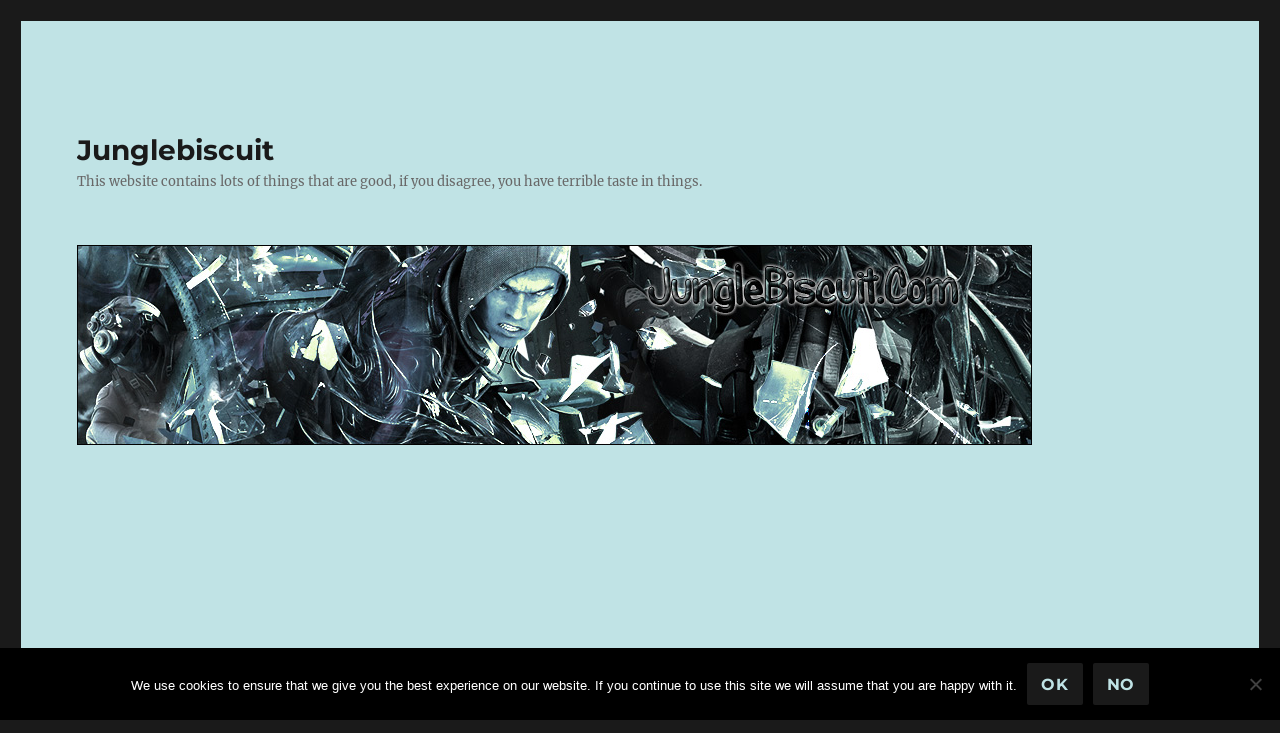

--- FILE ---
content_type: text/html; charset=UTF-8
request_url: https://junglebiscuit.com/oblivion-screenshots/rpgoblivionscreenshot5/
body_size: 11481
content:
<!DOCTYPE html>
<html dir="ltr" lang="en-GB" class="no-js">
<head>
	<meta charset="UTF-8">
	<meta name="viewport" content="width=device-width, initial-scale=1.0">
	<link rel="profile" href="https://gmpg.org/xfn/11">
		<script>
(function(html){html.className = html.className.replace(/\bno-js\b/,'js')})(document.documentElement);
//# sourceURL=twentysixteen_javascript_detection
</script>
<title>rpgoblivionscreenshot5 | Junglebiscuit</title>

		<!-- All in One SEO 4.9.2 - aioseo.com -->
	<meta name="description" content="Oblivion Screenshot - Looking at the Village At Dusk" />
	<meta name="robots" content="max-image-preview:large" />
	<meta name="author" content="Jungle"/>
	<meta name="p:domain_verify" content="a626d08b19d629b0f6b3ec441038989f" />
	<link rel="canonical" href="https://junglebiscuit.com/oblivion-screenshots/rpgoblivionscreenshot5/" />
	<meta name="generator" content="All in One SEO (AIOSEO) 4.9.2" />
		<script type="application/ld+json" class="aioseo-schema">
			{"@context":"https:\/\/schema.org","@graph":[{"@type":"BreadcrumbList","@id":"https:\/\/junglebiscuit.com\/oblivion-screenshots\/rpgoblivionscreenshot5\/#breadcrumblist","itemListElement":[{"@type":"ListItem","@id":"https:\/\/junglebiscuit.com#listItem","position":1,"name":"Home","item":"https:\/\/junglebiscuit.com","nextItem":{"@type":"ListItem","@id":"https:\/\/junglebiscuit.com\/oblivion-screenshots\/rpgoblivionscreenshot5\/#listItem","name":"rpgoblivionscreenshot5"}},{"@type":"ListItem","@id":"https:\/\/junglebiscuit.com\/oblivion-screenshots\/rpgoblivionscreenshot5\/#listItem","position":2,"name":"rpgoblivionscreenshot5","previousItem":{"@type":"ListItem","@id":"https:\/\/junglebiscuit.com#listItem","name":"Home"}}]},{"@type":"ItemPage","@id":"https:\/\/junglebiscuit.com\/oblivion-screenshots\/rpgoblivionscreenshot5\/#itempage","url":"https:\/\/junglebiscuit.com\/oblivion-screenshots\/rpgoblivionscreenshot5\/","name":"rpgoblivionscreenshot5 | Junglebiscuit","description":"Oblivion Screenshot - Looking at the Village At Dusk","inLanguage":"en-GB","isPartOf":{"@id":"https:\/\/junglebiscuit.com\/#website"},"breadcrumb":{"@id":"https:\/\/junglebiscuit.com\/oblivion-screenshots\/rpgoblivionscreenshot5\/#breadcrumblist"},"author":{"@id":"https:\/\/junglebiscuit.com\/author\/junglebiscuit\/#author"},"creator":{"@id":"https:\/\/junglebiscuit.com\/author\/junglebiscuit\/#author"},"datePublished":"2016-06-10T17:25:41+01:00","dateModified":"2018-07-25T12:37:11+01:00"},{"@type":"Organization","@id":"https:\/\/junglebiscuit.com\/#organization","name":"Junglebiscuit","description":"This website contains lots of things that are good, if you disagree, you have terrible taste in things.","url":"https:\/\/junglebiscuit.com\/"},{"@type":"Person","@id":"https:\/\/junglebiscuit.com\/author\/junglebiscuit\/#author","url":"https:\/\/junglebiscuit.com\/author\/junglebiscuit\/","name":"Jungle","image":{"@type":"ImageObject","@id":"https:\/\/junglebiscuit.com\/oblivion-screenshots\/rpgoblivionscreenshot5\/#authorImage","url":"https:\/\/secure.gravatar.com\/avatar\/aa5fcf317b6b7cdcf93879f9a6d03b1c8dc3206b277d6ae747344934b5829a0d?s=96&d=retro&r=g","width":96,"height":96,"caption":"Jungle"}},{"@type":"WebSite","@id":"https:\/\/junglebiscuit.com\/#website","url":"https:\/\/junglebiscuit.com\/","name":"Junglebiscuit","description":"This website contains lots of things that are good, if you disagree, you have terrible taste in things.","inLanguage":"en-GB","publisher":{"@id":"https:\/\/junglebiscuit.com\/#organization"}}]}
		</script>
		<!-- All in One SEO -->

<link rel='dns-prefetch' href='//secure.gravatar.com' />
<link rel='dns-prefetch' href='//stats.wp.com' />
<link rel='dns-prefetch' href='//v0.wordpress.com' />
<link rel="alternate" type="application/rss+xml" title="Junglebiscuit &raquo; Feed" href="https://junglebiscuit.com/feed/" />
<link rel="alternate" type="application/rss+xml" title="Junglebiscuit &raquo; Comments Feed" href="https://junglebiscuit.com/comments/feed/" />
<script id="wpp-js" src="https://junglebiscuit.com/wp-content/plugins/wordpress-popular-posts/assets/js/wpp.min.js?ver=7.3.6" data-sampling="0" data-sampling-rate="100" data-api-url="https://junglebiscuit.com/wp-json/wordpress-popular-posts" data-post-id="832" data-token="2d5da4d7fe" data-lang="0" data-debug="0"></script>
<link rel="alternate" type="application/rss+xml" title="Junglebiscuit &raquo; rpgoblivionscreenshot5 Comments Feed" href="https://junglebiscuit.com/oblivion-screenshots/rpgoblivionscreenshot5/feed/" />
<link rel="alternate" title="oEmbed (JSON)" type="application/json+oembed" href="https://junglebiscuit.com/wp-json/oembed/1.0/embed?url=https%3A%2F%2Fjunglebiscuit.com%2Foblivion-screenshots%2Frpgoblivionscreenshot5%2F" />
<link rel="alternate" title="oEmbed (XML)" type="text/xml+oembed" href="https://junglebiscuit.com/wp-json/oembed/1.0/embed?url=https%3A%2F%2Fjunglebiscuit.com%2Foblivion-screenshots%2Frpgoblivionscreenshot5%2F&#038;format=xml" />
<style id='wp-img-auto-sizes-contain-inline-css'>
img:is([sizes=auto i],[sizes^="auto," i]){contain-intrinsic-size:3000px 1500px}
/*# sourceURL=wp-img-auto-sizes-contain-inline-css */
</style>
<link rel='stylesheet' id='twentysixteen-jetpack-css' href='https://junglebiscuit.com/wp-content/plugins/jetpack/modules/theme-tools/compat/twentysixteen.css?ver=15.3.1' media='all' />
<style id='wp-emoji-styles-inline-css'>

	img.wp-smiley, img.emoji {
		display: inline !important;
		border: none !important;
		box-shadow: none !important;
		height: 1em !important;
		width: 1em !important;
		margin: 0 0.07em !important;
		vertical-align: -0.1em !important;
		background: none !important;
		padding: 0 !important;
	}
/*# sourceURL=wp-emoji-styles-inline-css */
</style>
<style id='wp-block-library-inline-css'>
:root{--wp-block-synced-color:#7a00df;--wp-block-synced-color--rgb:122,0,223;--wp-bound-block-color:var(--wp-block-synced-color);--wp-editor-canvas-background:#ddd;--wp-admin-theme-color:#007cba;--wp-admin-theme-color--rgb:0,124,186;--wp-admin-theme-color-darker-10:#006ba1;--wp-admin-theme-color-darker-10--rgb:0,107,160.5;--wp-admin-theme-color-darker-20:#005a87;--wp-admin-theme-color-darker-20--rgb:0,90,135;--wp-admin-border-width-focus:2px}@media (min-resolution:192dpi){:root{--wp-admin-border-width-focus:1.5px}}.wp-element-button{cursor:pointer}:root .has-very-light-gray-background-color{background-color:#eee}:root .has-very-dark-gray-background-color{background-color:#313131}:root .has-very-light-gray-color{color:#eee}:root .has-very-dark-gray-color{color:#313131}:root .has-vivid-green-cyan-to-vivid-cyan-blue-gradient-background{background:linear-gradient(135deg,#00d084,#0693e3)}:root .has-purple-crush-gradient-background{background:linear-gradient(135deg,#34e2e4,#4721fb 50%,#ab1dfe)}:root .has-hazy-dawn-gradient-background{background:linear-gradient(135deg,#faaca8,#dad0ec)}:root .has-subdued-olive-gradient-background{background:linear-gradient(135deg,#fafae1,#67a671)}:root .has-atomic-cream-gradient-background{background:linear-gradient(135deg,#fdd79a,#004a59)}:root .has-nightshade-gradient-background{background:linear-gradient(135deg,#330968,#31cdcf)}:root .has-midnight-gradient-background{background:linear-gradient(135deg,#020381,#2874fc)}:root{--wp--preset--font-size--normal:16px;--wp--preset--font-size--huge:42px}.has-regular-font-size{font-size:1em}.has-larger-font-size{font-size:2.625em}.has-normal-font-size{font-size:var(--wp--preset--font-size--normal)}.has-huge-font-size{font-size:var(--wp--preset--font-size--huge)}.has-text-align-center{text-align:center}.has-text-align-left{text-align:left}.has-text-align-right{text-align:right}.has-fit-text{white-space:nowrap!important}#end-resizable-editor-section{display:none}.aligncenter{clear:both}.items-justified-left{justify-content:flex-start}.items-justified-center{justify-content:center}.items-justified-right{justify-content:flex-end}.items-justified-space-between{justify-content:space-between}.screen-reader-text{border:0;clip-path:inset(50%);height:1px;margin:-1px;overflow:hidden;padding:0;position:absolute;width:1px;word-wrap:normal!important}.screen-reader-text:focus{background-color:#ddd;clip-path:none;color:#444;display:block;font-size:1em;height:auto;left:5px;line-height:normal;padding:15px 23px 14px;text-decoration:none;top:5px;width:auto;z-index:100000}html :where(.has-border-color){border-style:solid}html :where([style*=border-top-color]){border-top-style:solid}html :where([style*=border-right-color]){border-right-style:solid}html :where([style*=border-bottom-color]){border-bottom-style:solid}html :where([style*=border-left-color]){border-left-style:solid}html :where([style*=border-width]){border-style:solid}html :where([style*=border-top-width]){border-top-style:solid}html :where([style*=border-right-width]){border-right-style:solid}html :where([style*=border-bottom-width]){border-bottom-style:solid}html :where([style*=border-left-width]){border-left-style:solid}html :where(img[class*=wp-image-]){height:auto;max-width:100%}:where(figure){margin:0 0 1em}html :where(.is-position-sticky){--wp-admin--admin-bar--position-offset:var(--wp-admin--admin-bar--height,0px)}@media screen and (max-width:600px){html :where(.is-position-sticky){--wp-admin--admin-bar--position-offset:0px}}

/*# sourceURL=wp-block-library-inline-css */
</style><style id='global-styles-inline-css'>
:root{--wp--preset--aspect-ratio--square: 1;--wp--preset--aspect-ratio--4-3: 4/3;--wp--preset--aspect-ratio--3-4: 3/4;--wp--preset--aspect-ratio--3-2: 3/2;--wp--preset--aspect-ratio--2-3: 2/3;--wp--preset--aspect-ratio--16-9: 16/9;--wp--preset--aspect-ratio--9-16: 9/16;--wp--preset--color--black: #000000;--wp--preset--color--cyan-bluish-gray: #abb8c3;--wp--preset--color--white: #fff;--wp--preset--color--pale-pink: #f78da7;--wp--preset--color--vivid-red: #cf2e2e;--wp--preset--color--luminous-vivid-orange: #ff6900;--wp--preset--color--luminous-vivid-amber: #fcb900;--wp--preset--color--light-green-cyan: #7bdcb5;--wp--preset--color--vivid-green-cyan: #00d084;--wp--preset--color--pale-cyan-blue: #8ed1fc;--wp--preset--color--vivid-cyan-blue: #0693e3;--wp--preset--color--vivid-purple: #9b51e0;--wp--preset--color--dark-gray: #1a1a1a;--wp--preset--color--medium-gray: #686868;--wp--preset--color--light-gray: #e5e5e5;--wp--preset--color--blue-gray: #4d545c;--wp--preset--color--bright-blue: #007acc;--wp--preset--color--light-blue: #9adffd;--wp--preset--color--dark-brown: #402b30;--wp--preset--color--medium-brown: #774e24;--wp--preset--color--dark-red: #640c1f;--wp--preset--color--bright-red: #ff675f;--wp--preset--color--yellow: #ffef8e;--wp--preset--gradient--vivid-cyan-blue-to-vivid-purple: linear-gradient(135deg,rgb(6,147,227) 0%,rgb(155,81,224) 100%);--wp--preset--gradient--light-green-cyan-to-vivid-green-cyan: linear-gradient(135deg,rgb(122,220,180) 0%,rgb(0,208,130) 100%);--wp--preset--gradient--luminous-vivid-amber-to-luminous-vivid-orange: linear-gradient(135deg,rgb(252,185,0) 0%,rgb(255,105,0) 100%);--wp--preset--gradient--luminous-vivid-orange-to-vivid-red: linear-gradient(135deg,rgb(255,105,0) 0%,rgb(207,46,46) 100%);--wp--preset--gradient--very-light-gray-to-cyan-bluish-gray: linear-gradient(135deg,rgb(238,238,238) 0%,rgb(169,184,195) 100%);--wp--preset--gradient--cool-to-warm-spectrum: linear-gradient(135deg,rgb(74,234,220) 0%,rgb(151,120,209) 20%,rgb(207,42,186) 40%,rgb(238,44,130) 60%,rgb(251,105,98) 80%,rgb(254,248,76) 100%);--wp--preset--gradient--blush-light-purple: linear-gradient(135deg,rgb(255,206,236) 0%,rgb(152,150,240) 100%);--wp--preset--gradient--blush-bordeaux: linear-gradient(135deg,rgb(254,205,165) 0%,rgb(254,45,45) 50%,rgb(107,0,62) 100%);--wp--preset--gradient--luminous-dusk: linear-gradient(135deg,rgb(255,203,112) 0%,rgb(199,81,192) 50%,rgb(65,88,208) 100%);--wp--preset--gradient--pale-ocean: linear-gradient(135deg,rgb(255,245,203) 0%,rgb(182,227,212) 50%,rgb(51,167,181) 100%);--wp--preset--gradient--electric-grass: linear-gradient(135deg,rgb(202,248,128) 0%,rgb(113,206,126) 100%);--wp--preset--gradient--midnight: linear-gradient(135deg,rgb(2,3,129) 0%,rgb(40,116,252) 100%);--wp--preset--font-size--small: 13px;--wp--preset--font-size--medium: 20px;--wp--preset--font-size--large: 36px;--wp--preset--font-size--x-large: 42px;--wp--preset--spacing--20: 0.44rem;--wp--preset--spacing--30: 0.67rem;--wp--preset--spacing--40: 1rem;--wp--preset--spacing--50: 1.5rem;--wp--preset--spacing--60: 2.25rem;--wp--preset--spacing--70: 3.38rem;--wp--preset--spacing--80: 5.06rem;--wp--preset--shadow--natural: 6px 6px 9px rgba(0, 0, 0, 0.2);--wp--preset--shadow--deep: 12px 12px 50px rgba(0, 0, 0, 0.4);--wp--preset--shadow--sharp: 6px 6px 0px rgba(0, 0, 0, 0.2);--wp--preset--shadow--outlined: 6px 6px 0px -3px rgb(255, 255, 255), 6px 6px rgb(0, 0, 0);--wp--preset--shadow--crisp: 6px 6px 0px rgb(0, 0, 0);}:where(.is-layout-flex){gap: 0.5em;}:where(.is-layout-grid){gap: 0.5em;}body .is-layout-flex{display: flex;}.is-layout-flex{flex-wrap: wrap;align-items: center;}.is-layout-flex > :is(*, div){margin: 0;}body .is-layout-grid{display: grid;}.is-layout-grid > :is(*, div){margin: 0;}:where(.wp-block-columns.is-layout-flex){gap: 2em;}:where(.wp-block-columns.is-layout-grid){gap: 2em;}:where(.wp-block-post-template.is-layout-flex){gap: 1.25em;}:where(.wp-block-post-template.is-layout-grid){gap: 1.25em;}.has-black-color{color: var(--wp--preset--color--black) !important;}.has-cyan-bluish-gray-color{color: var(--wp--preset--color--cyan-bluish-gray) !important;}.has-white-color{color: var(--wp--preset--color--white) !important;}.has-pale-pink-color{color: var(--wp--preset--color--pale-pink) !important;}.has-vivid-red-color{color: var(--wp--preset--color--vivid-red) !important;}.has-luminous-vivid-orange-color{color: var(--wp--preset--color--luminous-vivid-orange) !important;}.has-luminous-vivid-amber-color{color: var(--wp--preset--color--luminous-vivid-amber) !important;}.has-light-green-cyan-color{color: var(--wp--preset--color--light-green-cyan) !important;}.has-vivid-green-cyan-color{color: var(--wp--preset--color--vivid-green-cyan) !important;}.has-pale-cyan-blue-color{color: var(--wp--preset--color--pale-cyan-blue) !important;}.has-vivid-cyan-blue-color{color: var(--wp--preset--color--vivid-cyan-blue) !important;}.has-vivid-purple-color{color: var(--wp--preset--color--vivid-purple) !important;}.has-black-background-color{background-color: var(--wp--preset--color--black) !important;}.has-cyan-bluish-gray-background-color{background-color: var(--wp--preset--color--cyan-bluish-gray) !important;}.has-white-background-color{background-color: var(--wp--preset--color--white) !important;}.has-pale-pink-background-color{background-color: var(--wp--preset--color--pale-pink) !important;}.has-vivid-red-background-color{background-color: var(--wp--preset--color--vivid-red) !important;}.has-luminous-vivid-orange-background-color{background-color: var(--wp--preset--color--luminous-vivid-orange) !important;}.has-luminous-vivid-amber-background-color{background-color: var(--wp--preset--color--luminous-vivid-amber) !important;}.has-light-green-cyan-background-color{background-color: var(--wp--preset--color--light-green-cyan) !important;}.has-vivid-green-cyan-background-color{background-color: var(--wp--preset--color--vivid-green-cyan) !important;}.has-pale-cyan-blue-background-color{background-color: var(--wp--preset--color--pale-cyan-blue) !important;}.has-vivid-cyan-blue-background-color{background-color: var(--wp--preset--color--vivid-cyan-blue) !important;}.has-vivid-purple-background-color{background-color: var(--wp--preset--color--vivid-purple) !important;}.has-black-border-color{border-color: var(--wp--preset--color--black) !important;}.has-cyan-bluish-gray-border-color{border-color: var(--wp--preset--color--cyan-bluish-gray) !important;}.has-white-border-color{border-color: var(--wp--preset--color--white) !important;}.has-pale-pink-border-color{border-color: var(--wp--preset--color--pale-pink) !important;}.has-vivid-red-border-color{border-color: var(--wp--preset--color--vivid-red) !important;}.has-luminous-vivid-orange-border-color{border-color: var(--wp--preset--color--luminous-vivid-orange) !important;}.has-luminous-vivid-amber-border-color{border-color: var(--wp--preset--color--luminous-vivid-amber) !important;}.has-light-green-cyan-border-color{border-color: var(--wp--preset--color--light-green-cyan) !important;}.has-vivid-green-cyan-border-color{border-color: var(--wp--preset--color--vivid-green-cyan) !important;}.has-pale-cyan-blue-border-color{border-color: var(--wp--preset--color--pale-cyan-blue) !important;}.has-vivid-cyan-blue-border-color{border-color: var(--wp--preset--color--vivid-cyan-blue) !important;}.has-vivid-purple-border-color{border-color: var(--wp--preset--color--vivid-purple) !important;}.has-vivid-cyan-blue-to-vivid-purple-gradient-background{background: var(--wp--preset--gradient--vivid-cyan-blue-to-vivid-purple) !important;}.has-light-green-cyan-to-vivid-green-cyan-gradient-background{background: var(--wp--preset--gradient--light-green-cyan-to-vivid-green-cyan) !important;}.has-luminous-vivid-amber-to-luminous-vivid-orange-gradient-background{background: var(--wp--preset--gradient--luminous-vivid-amber-to-luminous-vivid-orange) !important;}.has-luminous-vivid-orange-to-vivid-red-gradient-background{background: var(--wp--preset--gradient--luminous-vivid-orange-to-vivid-red) !important;}.has-very-light-gray-to-cyan-bluish-gray-gradient-background{background: var(--wp--preset--gradient--very-light-gray-to-cyan-bluish-gray) !important;}.has-cool-to-warm-spectrum-gradient-background{background: var(--wp--preset--gradient--cool-to-warm-spectrum) !important;}.has-blush-light-purple-gradient-background{background: var(--wp--preset--gradient--blush-light-purple) !important;}.has-blush-bordeaux-gradient-background{background: var(--wp--preset--gradient--blush-bordeaux) !important;}.has-luminous-dusk-gradient-background{background: var(--wp--preset--gradient--luminous-dusk) !important;}.has-pale-ocean-gradient-background{background: var(--wp--preset--gradient--pale-ocean) !important;}.has-electric-grass-gradient-background{background: var(--wp--preset--gradient--electric-grass) !important;}.has-midnight-gradient-background{background: var(--wp--preset--gradient--midnight) !important;}.has-small-font-size{font-size: var(--wp--preset--font-size--small) !important;}.has-medium-font-size{font-size: var(--wp--preset--font-size--medium) !important;}.has-large-font-size{font-size: var(--wp--preset--font-size--large) !important;}.has-x-large-font-size{font-size: var(--wp--preset--font-size--x-large) !important;}
/*# sourceURL=global-styles-inline-css */
</style>

<style id='classic-theme-styles-inline-css'>
/*! This file is auto-generated */
.wp-block-button__link{color:#fff;background-color:#32373c;border-radius:9999px;box-shadow:none;text-decoration:none;padding:calc(.667em + 2px) calc(1.333em + 2px);font-size:1.125em}.wp-block-file__button{background:#32373c;color:#fff;text-decoration:none}
/*# sourceURL=/wp-includes/css/classic-themes.min.css */
</style>
<link rel='stylesheet' id='cookie-notice-front-css' href='https://junglebiscuit.com/wp-content/plugins/cookie-notice/css/front.min.css?ver=2.5.11' media='all' />
<link rel='stylesheet' id='plyr-css-css' href='https://junglebiscuit.com/wp-content/plugins/easy-video-player/lib/plyr.css?ver=21b0fa4dae4502c988e6fb5183ed19e7' media='all' />
<link rel='stylesheet' id='wpa-css-css' href='https://junglebiscuit.com/wp-content/plugins/honeypot/includes/css/wpa.css?ver=2.3.04' media='all' />
<link rel='stylesheet' id='wordpress-popular-posts-css-css' href='https://junglebiscuit.com/wp-content/plugins/wordpress-popular-posts/assets/css/wpp.css?ver=7.3.6' media='all' />
<link rel='stylesheet' id='twentysixteen-fonts-css' href='https://junglebiscuit.com/wp-content/themes/twentysixteen/fonts/merriweather-plus-montserrat-plus-inconsolata.css?ver=20230328' media='all' />
<link rel='stylesheet' id='genericons-css' href='https://junglebiscuit.com/wp-content/plugins/jetpack/_inc/genericons/genericons/genericons.css?ver=3.1' media='all' />
<link rel='stylesheet' id='twentysixteen-style-css' href='https://junglebiscuit.com/wp-content/themes/twentysixteen/style.css?ver=20251202' media='all' />
<style id='twentysixteen-style-inline-css'>

		/* Custom Page Background Color */
		.site {
			background-color: #c0e3e5;
		}

		mark,
		ins,
		button,
		button[disabled]:hover,
		button[disabled]:focus,
		input[type="button"],
		input[type="button"][disabled]:hover,
		input[type="button"][disabled]:focus,
		input[type="reset"],
		input[type="reset"][disabled]:hover,
		input[type="reset"][disabled]:focus,
		input[type="submit"],
		input[type="submit"][disabled]:hover,
		input[type="submit"][disabled]:focus,
		.menu-toggle.toggled-on,
		.menu-toggle.toggled-on:hover,
		.menu-toggle.toggled-on:focus,
		.pagination .prev,
		.pagination .next,
		.pagination .prev:hover,
		.pagination .prev:focus,
		.pagination .next:hover,
		.pagination .next:focus,
		.pagination .nav-links:before,
		.pagination .nav-links:after,
		.widget_calendar tbody a,
		.widget_calendar tbody a:hover,
		.widget_calendar tbody a:focus,
		.page-links a,
		.page-links a:hover,
		.page-links a:focus {
			color: #c0e3e5;
		}

		@media screen and (min-width: 56.875em) {
			.main-navigation ul ul li {
				background-color: #c0e3e5;
			}

			.main-navigation ul ul:after {
				border-top-color: #c0e3e5;
				border-bottom-color: #c0e3e5;
			}
		}
	
/*# sourceURL=twentysixteen-style-inline-css */
</style>
<link rel='stylesheet' id='twentysixteen-block-style-css' href='https://junglebiscuit.com/wp-content/themes/twentysixteen/css/blocks.css?ver=20240817' media='all' />
<script id="cookie-notice-front-js-before">
var cnArgs = {"ajaxUrl":"https:\/\/junglebiscuit.com\/wp-admin\/admin-ajax.php","nonce":"f59868e178","hideEffect":"fade","position":"bottom","onScroll":false,"onScrollOffset":100,"onClick":false,"cookieName":"cookie_notice_accepted","cookieTime":2592000,"cookieTimeRejected":2592000,"globalCookie":false,"redirection":false,"cache":false,"revokeCookies":false,"revokeCookiesOpt":"automatic"};

//# sourceURL=cookie-notice-front-js-before
</script>
<script src="https://junglebiscuit.com/wp-content/plugins/cookie-notice/js/front.min.js?ver=2.5.11" id="cookie-notice-front-js"></script>
<script src="https://junglebiscuit.com/wp-includes/js/jquery/jquery.min.js?ver=3.7.1" id="jquery-core-js"></script>
<script src="https://junglebiscuit.com/wp-includes/js/jquery/jquery-migrate.min.js?ver=3.4.1" id="jquery-migrate-js"></script>
<script id="plyr-js-js-extra">
var easy_video_player = {"plyr_iconUrl":"https://junglebiscuit.com/wp-content/plugins/easy-video-player/lib/plyr.svg","plyr_blankVideo":"https://junglebiscuit.com/wp-content/plugins/easy-video-player/lib/blank.mp4"};
//# sourceURL=plyr-js-js-extra
</script>
<script src="https://junglebiscuit.com/wp-content/plugins/easy-video-player/lib/plyr.js?ver=21b0fa4dae4502c988e6fb5183ed19e7" id="plyr-js-js"></script>
<script src="https://junglebiscuit.com/wp-content/themes/twentysixteen/js/keyboard-image-navigation.js?ver=20170530" id="twentysixteen-keyboard-image-navigation-js"></script>
<script id="twentysixteen-script-js-extra">
var screenReaderText = {"expand":"expand child menu","collapse":"collapse child menu"};
//# sourceURL=twentysixteen-script-js-extra
</script>
<script src="https://junglebiscuit.com/wp-content/themes/twentysixteen/js/functions.js?ver=20230629" id="twentysixteen-script-js" defer data-wp-strategy="defer"></script>
<link rel="https://api.w.org/" href="https://junglebiscuit.com/wp-json/" /><link rel="alternate" title="JSON" type="application/json" href="https://junglebiscuit.com/wp-json/wp/v2/media/832" /><link rel="EditURI" type="application/rsd+xml" title="RSD" href="https://junglebiscuit.com/xmlrpc.php?rsd" />
<!-- auto ad code generated by Easy Google AdSense plugin v1.0.13 --><script async src="https://pagead2.googlesyndication.com/pagead/js/adsbygoogle.js?client=ca-pub-1987802248165739" crossorigin="anonymous"></script><!-- Easy Google AdSense plugin -->	<style>img#wpstats{display:none}</style>
		            <style id="wpp-loading-animation-styles">@-webkit-keyframes bgslide{from{background-position-x:0}to{background-position-x:-200%}}@keyframes bgslide{from{background-position-x:0}to{background-position-x:-200%}}.wpp-widget-block-placeholder,.wpp-shortcode-placeholder{margin:0 auto;width:60px;height:3px;background:#dd3737;background:linear-gradient(90deg,#dd3737 0%,#571313 10%,#dd3737 100%);background-size:200% auto;border-radius:3px;-webkit-animation:bgslide 1s infinite linear;animation:bgslide 1s infinite linear}</style>
            <style>.recentcomments a{display:inline !important;padding:0 !important;margin:0 !important;}</style><link rel="icon" href="https://junglebiscuit.com/wp-content/uploads/2016/06/cropped-secondiconattemptv3-32x32.png" sizes="32x32" />
<link rel="icon" href="https://junglebiscuit.com/wp-content/uploads/2016/06/cropped-secondiconattemptv3-192x192.png" sizes="192x192" />
<link rel="apple-touch-icon" href="https://junglebiscuit.com/wp-content/uploads/2016/06/cropped-secondiconattemptv3-180x180.png" />
<meta name="msapplication-TileImage" content="https://junglebiscuit.com/wp-content/uploads/2016/06/cropped-secondiconattemptv3-270x270.png" />
</head>

<body data-rsssl=1 class="attachment wp-singular attachment-template-default single single-attachment postid-832 attachmentid-832 attachment-jpeg wp-embed-responsive wp-theme-twentysixteen cookies-not-set group-blog">
<div id="page" class="site">
	<div class="site-inner">
		<a class="skip-link screen-reader-text" href="#content">
			Skip to content		</a>

		<header id="masthead" class="site-header">
			<div class="site-header-main">
				<div class="site-branding">
											<p class="site-title"><a href="https://junglebiscuit.com/" rel="home" >Junglebiscuit</a></p>
												<p class="site-description">This website contains lots of things that are good, if you disagree, you have terrible taste in things.</p>
									</div><!-- .site-branding -->

							</div><!-- .site-header-main -->

											<div class="header-image">
					<a href="https://junglebiscuit.com/" rel="home" >
						<img src="https://junglebiscuit.com/wp-content/uploads/2016/06/junglebiscuittopbanner.jpg" width="955" height="200" alt="Junglebiscuit" sizes="(max-width: 709px) 85vw, (max-width: 909px) 81vw, (max-width: 1362px) 88vw, 1200px" srcset="https://junglebiscuit.com/wp-content/uploads/2016/06/junglebiscuittopbanner.jpg 955w, https://junglebiscuit.com/wp-content/uploads/2016/06/junglebiscuittopbanner-300x63.jpg 300w, https://junglebiscuit.com/wp-content/uploads/2016/06/junglebiscuittopbanner-768x161.jpg 768w" decoding="async" fetchpriority="high" />					</a>
				</div><!-- .header-image -->
					</header><!-- .site-header -->

		<div id="content" class="site-content">

	<div id="primary" class="content-area">
		<main id="main" class="site-main">

			
			<article id="post-832" class="post-832 attachment type-attachment status-inherit hentry">

				<nav id="image-navigation" class="navigation image-navigation">
					<div class="nav-links">
						<div class="nav-previous"><a href='https://junglebiscuit.com/oblivion-screenshots/rpgoblivionscreenshot4/'>Previous image</a></div>
						<div class="nav-next"><a href='https://junglebiscuit.com/oblivion-screenshots/rpgoblivionscreenshot6/'>Next image</a></div>
					</div><!-- .nav-links -->
				</nav><!-- .image-navigation -->

				<header class="entry-header">
					<h1 class="entry-title">rpgoblivionscreenshot5</h1>				</header><!-- .entry-header -->

				<div class="entry-content">

					<div class="entry-attachment">
						<img width="840" height="525" src="https://junglebiscuit.com/wp-content/uploads/2016/06/rpgoblivionscreenshot5-1024x640.jpg" class="attachment-large size-large" alt="Oblivion Screenshot - Looking at the Village At Dusk" decoding="async" srcset="https://junglebiscuit.com/wp-content/uploads/2016/06/rpgoblivionscreenshot5-1024x640.jpg 1024w, https://junglebiscuit.com/wp-content/uploads/2016/06/rpgoblivionscreenshot5-300x188.jpg 300w, https://junglebiscuit.com/wp-content/uploads/2016/06/rpgoblivionscreenshot5-768x480.jpg 768w, https://junglebiscuit.com/wp-content/uploads/2016/06/rpgoblivionscreenshot5-1200x750.jpg 1200w, https://junglebiscuit.com/wp-content/uploads/2016/06/rpgoblivionscreenshot5.jpg 1920w" sizes="(max-width: 709px) 85vw, (max-width: 909px) 67vw, (max-width: 1362px) 62vw, 840px" />
									<div class="entry-caption">
				<p>Oblivion Screenshot &#8211; Looking at the Village At Dusk</p>
			</div><!-- .entry-caption -->
			
						</div><!-- .entry-attachment -->

						<p>Oblivion Screenshot &#8211; Looking at the Village At Dusk</p>
					</div><!-- .entry-content -->

					<footer class="entry-footer">
					<span class="posted-on"><span class="screen-reader-text">Posted on </span><a href="https://junglebiscuit.com/oblivion-screenshots/rpgoblivionscreenshot5/" rel="bookmark"><time class="entry-date published" datetime="2016-06-10T17:25:41+01:00">10th June 2016</time><time class="updated" datetime="2018-07-25T12:37:11+01:00">25th July 2018</time></a></span>						<span class="full-size-link"><span class="screen-reader-text">Full size </span><a href="https://junglebiscuit.com/wp-content/uploads/2016/06/rpgoblivionscreenshot5.jpg">1920 &times; 1200</a></span>											</footer><!-- .entry-footer -->
				</article><!-- #post-832 -->

				
<div id="comments" class="comments-area">

	
	
		<div id="respond" class="comment-respond">
		<h2 id="reply-title" class="comment-reply-title">Leave a Reply <small><a rel="nofollow" id="cancel-comment-reply-link" href="/oblivion-screenshots/rpgoblivionscreenshot5/#respond" style="display:none;">Cancel reply</a></small></h2><form action="https://junglebiscuit.com/wp-comments-post.php" method="post" id="commentform" class="comment-form"><p class="comment-notes"><span id="email-notes">Your email address will not be published.</span> <span class="required-field-message">Required fields are marked <span class="required">*</span></span></p><p class="comment-form-comment"><label for="comment">Comment <span class="required">*</span></label> <textarea id="comment" name="comment" cols="45" rows="8" maxlength="65525" required></textarea></p><p class="comment-form-author"><label for="author">Name <span class="required">*</span></label> <input id="author" name="author" type="text" value="" size="30" maxlength="245" autocomplete="name" required /></p>
<p class="comment-form-email"><label for="email">Email <span class="required">*</span></label> <input id="email" name="email" type="email" value="" size="30" maxlength="100" aria-describedby="email-notes" autocomplete="email" required /></p>
<p class="comment-form-url"><label for="url">Website</label> <input id="url" name="url" type="url" value="" size="30" maxlength="200" autocomplete="url" /></p>
<p class="comment-form-cookies-consent"><input id="wp-comment-cookies-consent" name="wp-comment-cookies-consent" type="checkbox" value="yes" /> <label for="wp-comment-cookies-consent">Save my name, email, and website in this browser for the next time I comment.</label></p>
<p class="form-submit"><input name="submit" type="submit" id="submit" class="submit" value="Post Comment" /> <input type='hidden' name='comment_post_ID' value='832' id='comment_post_ID' />
<input type='hidden' name='comment_parent' id='comment_parent' value='0' />
</p></form>	</div><!-- #respond -->
	
</div><!-- .comments-area -->

	<nav class="navigation post-navigation" aria-label="Posts">
		<h2 class="screen-reader-text">Post navigation</h2>
		<div class="nav-links"><div class="nav-previous"><a href="https://junglebiscuit.com/oblivion-screenshots/" rel="prev"><span class="meta-nav">Published in</span><span class="post-title">Oblivion Screenshots</span></a></div></div>
	</nav>
		</main><!-- .site-main -->
	</div><!-- .content-area -->


	<aside id="secondary" class="sidebar widget-area">
		<section id="search-2" class="widget widget_search">
<form role="search" method="get" class="search-form" action="https://junglebiscuit.com/">
	<label>
		<span class="screen-reader-text">
			Search for:		</span>
		<input type="search" class="search-field" placeholder="Search &hellip;" value="" name="s" />
	</label>
	<button type="submit" class="search-submit"><span class="screen-reader-text">
		Search	</span></button>
</form>
</section><section id="categories-2" class="widget widget_categories"><h2 class="widget-title">Categories</h2><nav aria-label="Categories">
			<ul>
					<li class="cat-item cat-item-5"><a href="https://junglebiscuit.com/category/bikes/">Bikes</a>
</li>
	<li class="cat-item cat-item-71"><a href="https://junglebiscuit.com/category/gaming/dayz/">Dayz</a>
</li>
	<li class="cat-item cat-item-37"><a href="https://junglebiscuit.com/category/electronics/">Electronics</a>
</li>
	<li class="cat-item cat-item-3"><a href="https://junglebiscuit.com/category/f1/">Formula 1</a>
</li>
	<li class="cat-item cat-item-4"><a href="https://junglebiscuit.com/category/gaming/">Gaming</a>
</li>
	<li class="cat-item cat-item-10"><a href="https://junglebiscuit.com/category/gaming/gamingarticles/">Gaming Articles</a>
</li>
	<li class="cat-item cat-item-6"><a href="https://junglebiscuit.com/category/gaming/gamingguides/">Gaming Guides</a>
</li>
	<li class="cat-item cat-item-15"><a href="https://junglebiscuit.com/category/gaming/gaming-history/">Gaming History</a>
</li>
	<li class="cat-item cat-item-2"><a href="https://junglebiscuit.com/category/gaming/gamingreviews/">Gaming Reviews</a>
</li>
	<li class="cat-item cat-item-12"><a href="https://junglebiscuit.com/category/generalarticles/">General Articles</a>
</li>
	<li class="cat-item cat-item-1"><a href="https://junglebiscuit.com/category/music/">Music</a>
</li>
	<li class="cat-item cat-item-16"><a href="https://junglebiscuit.com/category/rants/">Rants</a>
</li>
	<li class="cat-item cat-item-13"><a href="https://junglebiscuit.com/category/gaming/runescape/">Runescape</a>
</li>
	<li class="cat-item cat-item-65"><a href="https://junglebiscuit.com/category/stamps/">Stamps</a>
</li>
	<li class="cat-item cat-item-11"><a href="https://junglebiscuit.com/category/technology/">Technology</a>
</li>
			</ul>

			</nav></section>
		<section id="recent-posts-2" class="widget widget_recent_entries">
		<h2 class="widget-title">Recent Posts</h2><nav aria-label="Recent Posts">
		<ul>
											<li>
					<a href="https://junglebiscuit.com/how-to-break-down-a-blu-disposable-electronic-vape-or-cigarette-into-components/">How to Break Down a Blu Disposable Electronic Vape or Cigarette Into Components</a>
									</li>
											<li>
					<a href="https://junglebiscuit.com/how-to-break-down-a-gold-bar-disposable-electronic-vape-or-cigarette-into-components/">How to Break Down a Gold Bar Disposable Electronic Vape or Cigarette Into Components</a>
									</li>
											<li>
					<a href="https://junglebiscuit.com/how-to-break-down-a-vuse-go-700-disposable-electronic-vape-or-cigarette-into-components/">How to Break Down a Vuse Go 700 Disposable Electronic Vape or Cigarette Into Components</a>
									</li>
											<li>
					<a href="https://junglebiscuit.com/how-to-repair-a-broken-maplin-radio-receiver-rsl3660r-uk/">How to Repair a Broken Maplin Radio Receiver RSL3660R-UK</a>
									</li>
											<li>
					<a href="https://junglebiscuit.com/how-to-break-down-a-lost-mary-qm600-disposable-electronic-vape-or-cigarette-into-components/">How to Break Down a Lost Mary QM600 Disposable Electronic Vape or Cigarette Into Components</a>
									</li>
					</ul>

		</nav></section><section id="block-2" class="widget widget_block"><div class="popular-posts"><h2>Popular Posts</h2>
<ul class="wpp-list">
<li>
<a href="https://junglebiscuit.com/imagesrandomfunnyimagegenerator/" class="wpp-post-title" target="_self">Random Image Generator</a>
 <span class="wpp-meta post-stats"><span class="wpp-views">305.7k views</span> | <span class="wpp-comments">0 comments</span></span>
</li>
<li>
<a href="https://junglebiscuit.com/discord-how-to-get-a-webhook-to-ping-roles-users-channels-and-other-items/" class="wpp-post-title" target="_self">Discord &#8211; How to get a webhook to ping roles, users, channels and other items</a>
 <span class="wpp-meta post-stats"><span class="wpp-views">15.6k views</span> | <span class="wpp-comments">5 comments</span></span>
</li>
<li>
<a href="https://junglebiscuit.com/articlesgiantboxone/" class="wpp-post-title" target="_self">Giant Box One Freeride Series Full Suspension Downhill Mountain Bike Information</a>
 <span class="wpp-meta post-stats"><span class="wpp-views">11.4k views</span> | <span class="wpp-comments">18 comments</span></span>
</li>
<li>
<a href="https://junglebiscuit.com/understanding-the-mcb-and-which-way-to-wire-it/" class="wpp-post-title" target="_self">Understanding the MCB and which way to wire it</a>
 <span class="wpp-meta post-stats"><span class="wpp-views">6.6k views</span> | <span class="wpp-comments">0 comments</span></span>
</li>
<li>
<a href="https://junglebiscuit.com/assassins-creed-2-wwii-bunker-code/" class="wpp-post-title" target="_self">Assassin&#8217;s Creed 2 wwii Bunker Code</a>
 <span class="wpp-meta post-stats"><span class="wpp-views">5.8k views</span> | <span class="wpp-comments">0 comments</span></span>
</li>
<li>
<a href="https://junglebiscuit.com/runescape-dailyweekly-chores-and-money-making/" class="wpp-post-title" target="_self">Runescape &#8211; Daily/Weekly Chores and Money Making</a>
 <span class="wpp-meta post-stats"><span class="wpp-views">5k views</span> | <span class="wpp-comments">0 comments</span></span>
</li>
<li>
<a href="https://junglebiscuit.com/runescape-adding-perks-to-weapons-and-armour-to-help-in-combat-a-beginners-guide/" class="wpp-post-title" target="_self">Runescape &#8211; Adding Perks To Weapons and Armour To Help In Combat &#8211; A Beginners Guide</a>
 <span class="wpp-meta post-stats"><span class="wpp-views">5k views</span> | <span class="wpp-comments">0 comments</span></span>
</li>
<li>
<a href="https://junglebiscuit.com/evemedals/" class="wpp-post-title" target="_self">Eve Online Medals and Decorations Archive + Examples</a>
 <span class="wpp-meta post-stats"><span class="wpp-views">4.5k views</span> | <span class="wpp-comments">0 comments</span></span>
</li>
<li>
<a href="https://junglebiscuit.com/my-survival-guide-to-camping-at-the-british-grand-prix/" class="wpp-post-title" target="_self">My Survival Guide to camping at the British Grand Prix</a>
 <span class="wpp-meta post-stats"><span class="wpp-views">4.5k views</span> | <span class="wpp-comments">0 comments</span></span>
</li>
<li>
<a href="https://junglebiscuit.com/runescape-spring-cleaner-guide/" class="wpp-post-title" target="_self">Runescape &#8211; Spring Cleaner Guide</a>
 <span class="wpp-meta post-stats"><span class="wpp-views">3.8k views</span> | <span class="wpp-comments">4 comments</span></span>
</li>
</ul>
</div></section><section id="recent-comments-2" class="widget widget_recent_comments"><h2 class="widget-title">Recent Comments</h2><nav aria-label="Recent Comments"><ul id="recentcomments"><li class="recentcomments"><span class="comment-author-link">Ar_agorm</span> on <a href="https://junglebiscuit.com/runescape-clans-the-history-of-the-corruption/#comment-148">Runescape Clans &#8211; The History of The Corruption</a></li><li class="recentcomments"><span class="comment-author-link">rice</span> on <a href="https://junglebiscuit.com/runescape-clans-the-history-of-the-corruption/#comment-147">Runescape Clans &#8211; The History of The Corruption</a></li><li class="recentcomments"><span class="comment-author-link">Christian</span> on <a href="https://junglebiscuit.com/playstation-3-error-code-80710736/#comment-145">Playstation 3 Error Code 80710736</a></li><li class="recentcomments"><span class="comment-author-link"><a href="https://junglebiscuit.com" class="url" rel="ugc">Jungle</a></span> on <a href="https://junglebiscuit.com/discord-how-to-get-a-webhook-to-ping-roles-users-channels-and-other-items/#comment-144">Discord &#8211; How to get a webhook to ping roles, users, channels and other items</a></li><li class="recentcomments"><span class="comment-author-link">Livia</span> on <a href="https://junglebiscuit.com/discord-how-to-get-a-webhook-to-ping-roles-users-channels-and-other-items/#comment-143">Discord &#8211; How to get a webhook to ping roles, users, channels and other items</a></li></ul></nav></section><section id="archives-2" class="widget widget_archive"><h2 class="widget-title">Archives</h2><nav aria-label="Archives">
			<ul>
					<li><a href='https://junglebiscuit.com/2025/10/'>October 2025</a></li>
	<li><a href='https://junglebiscuit.com/2025/05/'>May 2025</a></li>
	<li><a href='https://junglebiscuit.com/2024/10/'>October 2024</a></li>
	<li><a href='https://junglebiscuit.com/2024/02/'>February 2024</a></li>
	<li><a href='https://junglebiscuit.com/2023/11/'>November 2023</a></li>
	<li><a href='https://junglebiscuit.com/2023/10/'>October 2023</a></li>
	<li><a href='https://junglebiscuit.com/2023/07/'>July 2023</a></li>
	<li><a href='https://junglebiscuit.com/2022/11/'>November 2022</a></li>
	<li><a href='https://junglebiscuit.com/2022/09/'>September 2022</a></li>
	<li><a href='https://junglebiscuit.com/2021/10/'>October 2021</a></li>
	<li><a href='https://junglebiscuit.com/2021/09/'>September 2021</a></li>
	<li><a href='https://junglebiscuit.com/2021/07/'>July 2021</a></li>
	<li><a href='https://junglebiscuit.com/2021/06/'>June 2021</a></li>
	<li><a href='https://junglebiscuit.com/2021/04/'>April 2021</a></li>
	<li><a href='https://junglebiscuit.com/2021/02/'>February 2021</a></li>
	<li><a href='https://junglebiscuit.com/2021/01/'>January 2021</a></li>
	<li><a href='https://junglebiscuit.com/2020/12/'>December 2020</a></li>
	<li><a href='https://junglebiscuit.com/2020/09/'>September 2020</a></li>
	<li><a href='https://junglebiscuit.com/2020/08/'>August 2020</a></li>
	<li><a href='https://junglebiscuit.com/2020/07/'>July 2020</a></li>
	<li><a href='https://junglebiscuit.com/2020/05/'>May 2020</a></li>
	<li><a href='https://junglebiscuit.com/2020/04/'>April 2020</a></li>
	<li><a href='https://junglebiscuit.com/2019/01/'>January 2019</a></li>
	<li><a href='https://junglebiscuit.com/2018/09/'>September 2018</a></li>
	<li><a href='https://junglebiscuit.com/2018/08/'>August 2018</a></li>
	<li><a href='https://junglebiscuit.com/2018/07/'>July 2018</a></li>
	<li><a href='https://junglebiscuit.com/2018/02/'>February 2018</a></li>
	<li><a href='https://junglebiscuit.com/2018/01/'>January 2018</a></li>
	<li><a href='https://junglebiscuit.com/2017/12/'>December 2017</a></li>
	<li><a href='https://junglebiscuit.com/2017/11/'>November 2017</a></li>
	<li><a href='https://junglebiscuit.com/2017/10/'>October 2017</a></li>
	<li><a href='https://junglebiscuit.com/2017/09/'>September 2017</a></li>
	<li><a href='https://junglebiscuit.com/2017/08/'>August 2017</a></li>
	<li><a href='https://junglebiscuit.com/2017/06/'>June 2017</a></li>
	<li><a href='https://junglebiscuit.com/2017/02/'>February 2017</a></li>
	<li><a href='https://junglebiscuit.com/2016/10/'>October 2016</a></li>
	<li><a href='https://junglebiscuit.com/2016/09/'>September 2016</a></li>
	<li><a href='https://junglebiscuit.com/2016/08/'>August 2016</a></li>
	<li><a href='https://junglebiscuit.com/2016/07/'>July 2016</a></li>
	<li><a href='https://junglebiscuit.com/2016/06/'>June 2016</a></li>
	<li><a href='https://junglebiscuit.com/2016/04/'>April 2016</a></li>
	<li><a href='https://junglebiscuit.com/2015/06/'>June 2015</a></li>
	<li><a href='https://junglebiscuit.com/2014/10/'>October 2014</a></li>
	<li><a href='https://junglebiscuit.com/2014/06/'>June 2014</a></li>
	<li><a href='https://junglebiscuit.com/2014/02/'>February 2014</a></li>
	<li><a href='https://junglebiscuit.com/2013/06/'>June 2013</a></li>
	<li><a href='https://junglebiscuit.com/2013/02/'>February 2013</a></li>
	<li><a href='https://junglebiscuit.com/2012/06/'>June 2012</a></li>
	<li><a href='https://junglebiscuit.com/2012/02/'>February 2012</a></li>
	<li><a href='https://junglebiscuit.com/2012/01/'>January 2012</a></li>
	<li><a href='https://junglebiscuit.com/2011/12/'>December 2011</a></li>
	<li><a href='https://junglebiscuit.com/2011/11/'>November 2011</a></li>
	<li><a href='https://junglebiscuit.com/2011/08/'>August 2011</a></li>
	<li><a href='https://junglebiscuit.com/2011/06/'>June 2011</a></li>
	<li><a href='https://junglebiscuit.com/2011/05/'>May 2011</a></li>
	<li><a href='https://junglebiscuit.com/2011/04/'>April 2011</a></li>
	<li><a href='https://junglebiscuit.com/2011/02/'>February 2011</a></li>
	<li><a href='https://junglebiscuit.com/2011/01/'>January 2011</a></li>
	<li><a href='https://junglebiscuit.com/2010/12/'>December 2010</a></li>
	<li><a href='https://junglebiscuit.com/2010/11/'>November 2010</a></li>
	<li><a href='https://junglebiscuit.com/2010/10/'>October 2010</a></li>
	<li><a href='https://junglebiscuit.com/2010/09/'>September 2010</a></li>
	<li><a href='https://junglebiscuit.com/2010/07/'>July 2010</a></li>
	<li><a href='https://junglebiscuit.com/2010/06/'>June 2010</a></li>
	<li><a href='https://junglebiscuit.com/2010/05/'>May 2010</a></li>
	<li><a href='https://junglebiscuit.com/2010/04/'>April 2010</a></li>
	<li><a href='https://junglebiscuit.com/2010/03/'>March 2010</a></li>
	<li><a href='https://junglebiscuit.com/2010/02/'>February 2010</a></li>
	<li><a href='https://junglebiscuit.com/2010/01/'>January 2010</a></li>
	<li><a href='https://junglebiscuit.com/2009/11/'>November 2009</a></li>
	<li><a href='https://junglebiscuit.com/2009/10/'>October 2009</a></li>
	<li><a href='https://junglebiscuit.com/2009/08/'>August 2009</a></li>
	<li><a href='https://junglebiscuit.com/2009/07/'>July 2009</a></li>
	<li><a href='https://junglebiscuit.com/2009/05/'>May 2009</a></li>
	<li><a href='https://junglebiscuit.com/2009/04/'>April 2009</a></li>
	<li><a href='https://junglebiscuit.com/2009/03/'>March 2009</a></li>
	<li><a href='https://junglebiscuit.com/2009/01/'>January 2009</a></li>
			</ul>

			</nav></section><section id="meta-2" class="widget widget_meta"><h2 class="widget-title">Meta</h2><nav aria-label="Meta">
		<ul>
						<li><a href="https://junglebiscuit.com/wp-login.php">Log in</a></li>
			<li><a href="https://junglebiscuit.com/feed/">Entries feed</a></li>
			<li><a href="https://junglebiscuit.com/comments/feed/">Comments feed</a></li>

			<li><a href="https://en-gb.wordpress.org/">WordPress.org</a></li>
		</ul>

		</nav></section>	</aside><!-- .sidebar .widget-area -->

		</div><!-- .site-content -->

		<footer id="colophon" class="site-footer">
			
			
			<div class="site-info">
								<span class="site-title"><a href="https://junglebiscuit.com/" rel="home">Junglebiscuit</a></span>
								<a href="https://en-gb.wordpress.org/" class="imprint">
					Proudly powered by WordPress				</a>
			</div><!-- .site-info -->
		</footer><!-- .site-footer -->
	</div><!-- .site-inner -->
</div><!-- .site -->

<script type="speculationrules">
{"prefetch":[{"source":"document","where":{"and":[{"href_matches":"/*"},{"not":{"href_matches":["/wp-*.php","/wp-admin/*","/wp-content/uploads/*","/wp-content/*","/wp-content/plugins/*","/wp-content/themes/twentysixteen/*","/*\\?(.+)"]}},{"not":{"selector_matches":"a[rel~=\"nofollow\"]"}},{"not":{"selector_matches":".no-prefetch, .no-prefetch a"}}]},"eagerness":"conservative"}]}
</script>
<script id="hot_random_image_header-js-after">
const hot_random_image_cover = "https://junglebiscuit.com/wp-content/plugins/hot-random-image/images/hot_random_image.png";
//# sourceURL=hot_random_image_header-js-after
</script>
<script type="module" src="https://junglebiscuit.com/wp-content/plugins/all-in-one-seo-pack/dist/Lite/assets/table-of-contents.95d0dfce.js?ver=4.9.2" id="aioseo/js/src/vue/standalone/blocks/table-of-contents/frontend.js-js"></script>
<script src="https://junglebiscuit.com/wp-content/plugins/honeypot/includes/js/wpa.js?ver=2.3.04" id="wpascript-js"></script>
<script id="wpascript-js-after">
wpa_field_info = {"wpa_field_name":"gubcsx6531","wpa_field_value":230003,"wpa_add_test":"no"}
//# sourceURL=wpascript-js-after
</script>
<script src="https://junglebiscuit.com/wp-includes/js/comment-reply.min.js?ver=21b0fa4dae4502c988e6fb5183ed19e7" id="comment-reply-js" async data-wp-strategy="async" fetchpriority="low"></script>
<script id="jetpack-stats-js-before">
_stq = window._stq || [];
_stq.push([ "view", JSON.parse("{\"v\":\"ext\",\"blog\":\"112940726\",\"post\":\"832\",\"tz\":\"0\",\"srv\":\"junglebiscuit.com\",\"j\":\"1:15.3.1\"}") ]);
_stq.push([ "clickTrackerInit", "112940726", "832" ]);
//# sourceURL=jetpack-stats-js-before
</script>
<script src="https://stats.wp.com/e-202601.js" id="jetpack-stats-js" defer data-wp-strategy="defer"></script>
<script id="wp-emoji-settings" type="application/json">
{"baseUrl":"https://s.w.org/images/core/emoji/17.0.2/72x72/","ext":".png","svgUrl":"https://s.w.org/images/core/emoji/17.0.2/svg/","svgExt":".svg","source":{"concatemoji":"https://junglebiscuit.com/wp-includes/js/wp-emoji-release.min.js?ver=21b0fa4dae4502c988e6fb5183ed19e7"}}
</script>
<script type="module">
/*! This file is auto-generated */
const a=JSON.parse(document.getElementById("wp-emoji-settings").textContent),o=(window._wpemojiSettings=a,"wpEmojiSettingsSupports"),s=["flag","emoji"];function i(e){try{var t={supportTests:e,timestamp:(new Date).valueOf()};sessionStorage.setItem(o,JSON.stringify(t))}catch(e){}}function c(e,t,n){e.clearRect(0,0,e.canvas.width,e.canvas.height),e.fillText(t,0,0);t=new Uint32Array(e.getImageData(0,0,e.canvas.width,e.canvas.height).data);e.clearRect(0,0,e.canvas.width,e.canvas.height),e.fillText(n,0,0);const a=new Uint32Array(e.getImageData(0,0,e.canvas.width,e.canvas.height).data);return t.every((e,t)=>e===a[t])}function p(e,t){e.clearRect(0,0,e.canvas.width,e.canvas.height),e.fillText(t,0,0);var n=e.getImageData(16,16,1,1);for(let e=0;e<n.data.length;e++)if(0!==n.data[e])return!1;return!0}function u(e,t,n,a){switch(t){case"flag":return n(e,"\ud83c\udff3\ufe0f\u200d\u26a7\ufe0f","\ud83c\udff3\ufe0f\u200b\u26a7\ufe0f")?!1:!n(e,"\ud83c\udde8\ud83c\uddf6","\ud83c\udde8\u200b\ud83c\uddf6")&&!n(e,"\ud83c\udff4\udb40\udc67\udb40\udc62\udb40\udc65\udb40\udc6e\udb40\udc67\udb40\udc7f","\ud83c\udff4\u200b\udb40\udc67\u200b\udb40\udc62\u200b\udb40\udc65\u200b\udb40\udc6e\u200b\udb40\udc67\u200b\udb40\udc7f");case"emoji":return!a(e,"\ud83e\u1fac8")}return!1}function f(e,t,n,a){let r;const o=(r="undefined"!=typeof WorkerGlobalScope&&self instanceof WorkerGlobalScope?new OffscreenCanvas(300,150):document.createElement("canvas")).getContext("2d",{willReadFrequently:!0}),s=(o.textBaseline="top",o.font="600 32px Arial",{});return e.forEach(e=>{s[e]=t(o,e,n,a)}),s}function r(e){var t=document.createElement("script");t.src=e,t.defer=!0,document.head.appendChild(t)}a.supports={everything:!0,everythingExceptFlag:!0},new Promise(t=>{let n=function(){try{var e=JSON.parse(sessionStorage.getItem(o));if("object"==typeof e&&"number"==typeof e.timestamp&&(new Date).valueOf()<e.timestamp+604800&&"object"==typeof e.supportTests)return e.supportTests}catch(e){}return null}();if(!n){if("undefined"!=typeof Worker&&"undefined"!=typeof OffscreenCanvas&&"undefined"!=typeof URL&&URL.createObjectURL&&"undefined"!=typeof Blob)try{var e="postMessage("+f.toString()+"("+[JSON.stringify(s),u.toString(),c.toString(),p.toString()].join(",")+"));",a=new Blob([e],{type:"text/javascript"});const r=new Worker(URL.createObjectURL(a),{name:"wpTestEmojiSupports"});return void(r.onmessage=e=>{i(n=e.data),r.terminate(),t(n)})}catch(e){}i(n=f(s,u,c,p))}t(n)}).then(e=>{for(const n in e)a.supports[n]=e[n],a.supports.everything=a.supports.everything&&a.supports[n],"flag"!==n&&(a.supports.everythingExceptFlag=a.supports.everythingExceptFlag&&a.supports[n]);var t;a.supports.everythingExceptFlag=a.supports.everythingExceptFlag&&!a.supports.flag,a.supports.everything||((t=a.source||{}).concatemoji?r(t.concatemoji):t.wpemoji&&t.twemoji&&(r(t.twemoji),r(t.wpemoji)))});
//# sourceURL=https://junglebiscuit.com/wp-includes/js/wp-emoji-loader.min.js
</script>

		<!-- Cookie Notice plugin v2.5.11 by Hu-manity.co https://hu-manity.co/ -->
		<div id="cookie-notice" role="dialog" class="cookie-notice-hidden cookie-revoke-hidden cn-position-bottom" aria-label="Cookie Notice" style="background-color: rgba(0,0,0,1);"><div class="cookie-notice-container" style="color: #fff"><span id="cn-notice-text" class="cn-text-container">We use cookies to ensure that we give you the best experience on our website. If you continue to use this site we will assume that you are happy with it.</span><span id="cn-notice-buttons" class="cn-buttons-container"><button id="cn-accept-cookie" data-cookie-set="accept" class="cn-set-cookie cn-button cn-button-custom button" aria-label="Ok">Ok</button><button id="cn-refuse-cookie" data-cookie-set="refuse" class="cn-set-cookie cn-button cn-button-custom button" aria-label="No">No</button></span><button type="button" id="cn-close-notice" data-cookie-set="accept" class="cn-close-icon" aria-label="No"></button></div>
			
		</div>
		<!-- / Cookie Notice plugin --></body>
</html>


--- FILE ---
content_type: text/html; charset=utf-8
request_url: https://www.google.com/recaptcha/api2/aframe
body_size: 267
content:
<!DOCTYPE HTML><html><head><meta http-equiv="content-type" content="text/html; charset=UTF-8"></head><body><script nonce="b42c1wIhLFU5O_p59eOkCw">/** Anti-fraud and anti-abuse applications only. See google.com/recaptcha */ try{var clients={'sodar':'https://pagead2.googlesyndication.com/pagead/sodar?'};window.addEventListener("message",function(a){try{if(a.source===window.parent){var b=JSON.parse(a.data);var c=clients[b['id']];if(c){var d=document.createElement('img');d.src=c+b['params']+'&rc='+(localStorage.getItem("rc::a")?sessionStorage.getItem("rc::b"):"");window.document.body.appendChild(d);sessionStorage.setItem("rc::e",parseInt(sessionStorage.getItem("rc::e")||0)+1);localStorage.setItem("rc::h",'1767269952314');}}}catch(b){}});window.parent.postMessage("_grecaptcha_ready", "*");}catch(b){}</script></body></html>